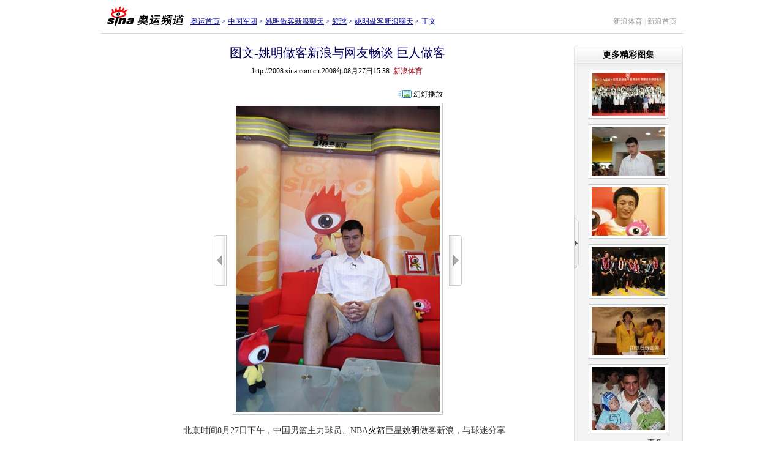

--- FILE ---
content_type: text/html
request_url: http://2008.sina.com.cn/cn/bk/p/2008-08-27/1538261260.shtml
body_size: 20134
content:
<!DOCTYPE html PUBLIC "-//W3C//DTD XHTML 1.0 Transitional//EN" "http://www.w3.org/TR/xhtml1/DTD/xhtml1-transitional.dtd">
<!--[461,5,261260] published at 2008-08-27 16:40:00 from #182 by 338-->
<html xmlns="http://www.w3.org/1999/xhtml">
<head>
<meta http-equiv="Content-Type" content="text/html; charset=gb2312" />
<title>图文-姚明做客新浪与网友畅谈 巨人做客_篮球_2008奥运站_新浪网</title>
<meta name=keywords content="图文-姚明做客新浪与网友畅谈 巨人做客,篮球,2008奥运站,新浪网">
<meta name=description content="图文-姚明做客新浪与网友畅谈 巨人做客,篮球,2008奥运站,新浪网">
<meta name="publishid" content="461,5,261260">
<meta name="stencil" content="PGLS000123">
<meta name="subjectid" content="461,44,190;461,44,104">

<script type="text/javascript" src="http://i3.sinaimg.cn/home/sinaflash.js"></script>
<!--<script type="text/javascript" src="http://i3.sinaimg.cn/home/sinaflash.js"></script>-->
<style type="text/css">
<!--
body,ul,ol,li,p,h1,h2,h3,h4,h5,h6,table,td,th,form,fieldset,img,dl,dt,dd{margin:0;padding:0;}
textarea,input,select,body,table{font-size:12px;}
select,input{vertical-align:middle;}
fieldset,img{border:0;}
ul,ol{list-style:none;}

a{color:#000;text-decoration:underline;}
a:visited{color:#800080;text-decoration:underline;}
a:hover{color:#f00;text-decoration:underline;}

.clearit{clear:both;font-size:0;line-height:0;height:0;}

body{background:#fff;text-align:center;}
body{font-family:"宋体","华文宋体";}
#wrap{width:950px;text-align:left;margin:0 auto;padding:5px 0;}

.Nav{height:44px;border-bottom:1px solid #ccd9ec;padding:5px 0 0;}
.Nav .logo{width:146px;float:left;text-align:center;}
.Nav .path{float:left;padding:16px 0 0;line-height:18px;color:#000099}
.Nav .path a:link,.Nav .path a:visited{color:#000099;}
.Nav .path a:hover{color:#f00;}
.Nav .link{float:right;padding:16px 10px 0 0;line-height:18px;color:#d1d1d1;}
.Nav .link a:link,.Nav .link a:visited{color:#989898; text-decoration:none;}
.Nav .link a:hover{color:#f00; text-decoration:underline;}

.Main{overflow:hidden;zoom:1;position:relative;}
.M_Cont{width:722px;margin:0 auto;}
.Main h1{line-height:40px;text-align:center;font-size:20px;color:#03005C;font-family:"黑体";font-weight:normal;padding:10px 0 0;}
.Main h1 #total{font-size:12px;font-weight:normal;font-family:"宋体";color:#666;}
.titleInfo{text-align:center;line-height:20px;padding:0 0 20px;}

.MainFrame{margin:0 auto;}
.MainFrame .rowLeft{padding:0 10px 0 0;}
.MainFrame .rowRight{padding:0 0 0 10px;}
.MainFrame .rowMiddle{text-align:center}

#picArrLeft{width:21px;height:83px;background:url(http://i0.sinaimg.cn/ty/olympic08/picnews/images/ayzw_mj_001.gif) no-repeat 0 -200px;display:block;}
#picArrLeft.on{background-position:-200px -200px;}
#picArrRight{width:21px;height:83px;background:url(http://i0.sinaimg.cn/ty/olympic08/picnews/images/ayzw_mj_001.gif) no-repeat -100px -200px;display:block;}
#picArrRight.on{background-position:-300px -200px;}

#BigPicBox{text-align:center;zoom:1;padding:0 0 6px;}
#BigPic{}
#BigPic img{border:1px solid #c7c7c7;padding:4px;}

.PicInfo{width:560px;margin:8px auto 0;}
.PicInfo .Memo{font-size:14px;color:#333;line-height:24px;}
.PicInfo .Memo p{margin-top:8px;}

#PicFunc{padding:15px 0 0;height:33px;color:#919192;}
#PicFunc .PF_Cont{float:right;padding:2px 0 0;}
#PicFunc .PF_Cont label{line-height:18px;background:url(http://i0.sinaimg.cn/ty/olympic08/picnews/images/ayzw_mj_001.gif) no-repeat 0 -350px;float:left;}
#PicFunc .PF_Cont label.ico01{padding-left:5px;}
#PicFunc .PF_Cont label.ico02{background-position:0 0;}
#PicFunc .PF_Cont label .txt2,#PicFunc .PF_Cont label .txt1{padding:0 10px 0 16px;display:block;}
#PicFunc .PF_Cont a:link,#PicFunc .PF_Cont a:visited{color:#919192; text-decoration:none;}
#PicFunc .PF_Cont a:hover{color:#f00; text-decoration:underline;}
#PicFunc .pollBox{float:right;height:19px;background:url(http://i0.sinaimg.cn/ty/olympic08/picnews/images/ayzw_mj_001.gif) no-repeat 100% 0;overflow:hidden;line-height:20px;color:#000;}

#brilliant{border-bottom:1px solid #e2e2e2;background:url(http://i2.sinaimg.cn/ty/olympic08/picnews/images/ayzw_mj_003.gif) repeat-y 0 0;position:absolute;right:0;top:20px;z-index:10;}
#brilliant #brilliantCont{width:10px;overflow:hidden;}
#brilliant h2{height:35px;background:url(http://i0.sinaimg.cn/ty/olympic08/picnews/images/ayzw_mj_001.gif) no-repeat -300px -100px;text-align:center;font-size:14px;line-height:30px;width:178px;}
#brilliant .b_cont{width:178px;padding:0 0 10px;}
#brilliant .pic{padding:4px 0 0;text-align:center;}
#brilliant .pic img{display:block;margin:0 auto;padding:4px;border:1px solid #ccc;background:#fff;}
#brilliant .pic a:hover img{border-color:#7dadde;}
#brilliant .pic p{line-height:20px;padding:5px 0 0;}
#brilliant .more{line-height:20px;text-align:right;padding-right:20px;}
#brilliant a:link,#brilliant a:visited{color:#000; text-decoration:none;}
#brilliant a:hover{color:#f00; text-decoration:underline;}
#brilliant #brilliantClose{width:8px;height:85px;cursor:pointer;overflow:hidden;position:absolute;top:280px;left:0;background:url(http://i0.sinaimg.cn/ty/olympic08/picnews/images/ayzw_mj_001.gif) no-repeat -400px -200px;}
#brilliant #brilliantClose.open{width:28px;height:83px;background-position:-400px -400px;left:-20px;}

#brilliantOff{width:28px;height:473px;background:url(http://i3.sinaimg.cn/ty/olympic08/picnews/images/ayhd_mj_005.gif) no-repeat 0 0;position:absolute;right:0;top:45px;cursor:pointer;}

a.Red01:link,a.Red01:visited{color:#c00; text-decoration:none;}
a.Red01:hover{color:#F00; text-decoration:underline;}

a.Red01:link,a.Red01:visited{color:#c00; text-decoration:none;}
a.Red01:hover{color:#F00; text-decoration:underline;}

.linkRed02 a:link,.linkRed02 a:visited{color:#c00; text-decoration:none;}
.linkRed02 a:hover{color:#F00; text-decoration:underline;}


.mood{zoom:1;overflow:hidden;padding:10px 0;background:url(http://i3.sinaimg.cn/ty/olympic08/picnews/images/ayzw_mj_004.gif) repeat-x 0 100%;}
.mood .count{width:180px;float:left;color:#919192;padding-top:23px;}
.mood .more{float:right;color:#919192;padding:23px 0 0;}
.mood a:link,.mood a:visited{color:#919192; text-decoration:none;}
.mood a:hover{color:#f00; text-decoration:underline;}
.mood .m_cont{float:left;width:478px;}
.mood .m_box{width:60px;margin:0 22px;float:left;display:block;text-align:center;}
.mood .m_box img{margin-bottom:3px;}
.mooderColumn{margin-bottom:-2px;}


/* .mood .mastBg{height:35px;width:15px;overflow:hidden;vertical-align:bottom;} */
.mood .mastBg{height:35px;width:15px;background:url(http://i0.sinaimg.cn/ty/olympic08/picnews/images/ayzw_mj_001.gif) repeat-x 0 100%;overflow:hidden;vertical-align:bottom;}
.mood .mast{border-top:1px solid #74ace4;width:15px;font-size:0;overflow:hidden;line-height:0;background:url(http://i0.sinaimg.cn/ty/olympic08/picnews/images/ayzw_mj_001.gif) repeat-x -50px 100%;}
.mood .mastMax{border-top:1px solid #e3a579;width:15px;font-size:0;overflow:hidden;line-height:0;background:url(http://i0.sinaimg.cn/ty/olympic08/picnews/images/ayzw_mj_001.gif) repeat-x -25px 100%;}

/* 小图列表 */
.PicListPart{height:84px;margin-top:10px;}
.PicListPart #PL_Left{float:left;width:80px;padding:11px 0 0;height:73px;position:relative;text-align:left;}
.PicListPart #PL_Right{float:right;width:80px;padding:11px 0 0;height:73px;position:relative;text-align:right;}
.PicListPart #PL_Right .coverPic{float:right;}

.coverPic{width:62px;height:62px;background:url(http://i0.sinaimg.cn/ty/olympic08/picnews/images/ayzw_mj_001.gif) no-repeat 0 -400px;padding:2px 0 0 2px;text-align:left;}

#previousPics{position:absolute;top:34px;left:6px;width:67px;height:24px;overflow:hidden;}
#previousPics .bg{border:1px solid #ccc;background:#fff;filter:Alpha(Opacity=70);opacity:0.7;height:22px;}
#previousPics a{display:block;height:24px;line-height:24px;text-align:center;text-decoration:none;color:#000;position:absolute;left:0;top:0;width:67px;}
#previousPics a:hover{color:#c00;}

#NextPics{position:absolute;top:34px;right:7px;width:67px;height:24px;overflow:hidden;}
#NextPics .bg{border:1px solid #ccc;background:#fff;filter:Alpha(Opacity=70);opacity:0.7;height:22px;}
#NextPics a{display:block;height:24px;line-height:24px;text-align:center;text-decoration:none;color:#000;position:absolute;left:0;top:0;width:67px;}
#NextPics a:hover{color:#c00;}

#leftArr{width:15px;height:44px;background:url(http://i0.sinaimg.cn/ty/olympic08/picnews/images/ayzw_mj_001.gif) no-repeat -100px -400px;cursor:pointer;overflow:hidden;float:left;margin-top:20px;}
#leftArr.on{background-position:-150px -400px;}

#rightArr{width:15px;height:44px;background:url(http://i0.sinaimg.cn/ty/olympic08/picnews/images/ayzw_mj_001.gif) no-repeat -200px -400px;cursor:pointer;overflow:hidden;float:left;margin-top:20px;}
#rightArr.on{background-position:-250px -400px;}


/*080717001 cl begin*/
#picList{float:left;width:516px;margin:0 7px 0 7px;overflow:hidden;}
#picList .PL_cont{width:32760px;}
#picList .pic{width:65px;float:left;padding:12px 0 0;text-align:center;}
#picList .pic table{width:58px;height:58px;vertical-align:middle;margin:0 auto;}
#picList .picOn table{width:55px;height:55px;vertical-align:middle;margin:0 auto;}
#picList .pic img{border:1px solid #e4e4e4;}
#picList .pic a:hover img{border:1px solid #7dadde;}
#picList .picOn{width:64px;float:left;padding:15px 0 0 1px;text-align:center;background:url(http://i3.sinaimg.cn/ty/olympic08/slides/images/ayhd_mj_002.gif) no-repeat -297px -395px;height:57px;}
#picList .picOn img{border:1px solid #7dadde;display:block; margin:0 auto;}
.hdBtn{text-align:right;padding: 0 50px 5px 0;}
.hdBtn a{background:url(http://i0.sinaimg.cn/ty/olympic08/picnews/images/op_cl_001.gif) no-repeat ;padding-left:30px;text-decoration:none; }
/*080717001 cl end*/

.commentList{margin:20px 0 0;}
.commentList h2{border-bottom:1px solid #e1e1e1;line-height:18px;color:#484848;zoom:1;overflow:hidden;}
.commentList h2 .title{float:left;padding-left:20px;background:url(http://i0.sinaimg.cn/ty/olympic08/picnews/images/ayzw_mj_001.gif) no-repeat 0 2px;font-size:14px;}
.commentList h2 .memo{float:right;font-size:12px;font-weight:normal;}
.commentList .box{zoom:1;overflow:hidden;padding:10px 0 10px 10px;line-height:23px;color:#494949;border-bottom:1px dashed #ccc;}
.commentList .box .time{color:#848484;}

.commentForm{margin-top:10px;}
.commentForm h2{font-size:14px;zoom:1;overflow:hidden;}
.commentForm h2 .title{float:left;line-height:26px;padding-left:20px;background:url(http://i0.sinaimg.cn/ty/olympic08/picnews/images/ayzw_mj_001.gif) no-repeat 0 -96px;}
.commentForm .c_cont{border:1px solid #e1e1e1;background:#f9f9f9;padding:10px 0 10px 20px;color:#494949;}
.commentForm .c_cont p{padding:4px 0;line-height:20px;}
.commentForm .c_cont textarea{border:1px solid #ccc;color:#666;}
.commentForm .c_cont textarea{vertical-align:top;width:640px;height:76px;}
.commentForm .button_01{width:64px;height:22px;border:none!important;color:#666;letter-spacing:8px;background:url(http://i0.sinaimg.cn/ty/olympic08/picnews/images/ayzw_mj_001.gif) no-repeat -200px -100px;}

.footer{color:#666;text-align:center;line-height:20px;margin-top:10px;text-align:center;}
.footer a:link,.footer a:visited{color:#666;}
.footer a:hover{color:#f00;}

.medialogo{float:left;padding:0 50px 0 0;height:21px;line-height:18px;}


-->
</style>
<style type="text/css" media="print">
<!--
#wrap{width:750px!important;}
#picArrLeft,#picArrRight,.mood,.PicListPart,.commentForm,.commentList,#brilliant,#PicFunc,.footer{display:none!important;}
.Main{padding-left:0px!important;}

-->
</style>

						<!--080717001 cl begin-->
							<script language="javascript">
							//<![CDATA[
							//图片比例
							function DrawImage(ImgD){
								var image=new Image();
								var iwidth = 48;
								var iheight = 48; //定义允许高度，当宽度大于这个值时等比例缩小
								image.src=ImgD.src;
								if(image.width>0 && image.height>0){
									flag=true;
									if(image.width/image.height>= iwidth/iheight){
										if(image.width>iwidth){ 
											ImgD.width=iwidth;
											ImgD.height=(image.height*iwidth)/image.width;
										}else{
											ImgD.width=image.width; 
											ImgD.height=image.height;
										}
									}else{
										if(image.height>iheight){ 
											ImgD.height=iheight;
											ImgD.width=(image.width*iheight)/image.height; 
										}else{
											ImgD.width=image.width; 
											ImgD.height=image.height;
										}
									}
								}
							} 
											//]]>
							</script>
					<!--080717001 cl end-->

<script type="text/javascript">
<!--
var flag=false;

//-->
</script>


<script language="javascript" type="text/javascript">
<!--//--><![CDATA[//><!--
//预先设置Main
var readCookie = function(l){var i="",I=l+"=";if(document.cookie.length>0){var offset=document.cookie.indexOf(I);if(offset!=-1){offset+=I.length;var end=document.cookie.indexOf(";",offset);if(end==-1)end=document.cookie.length;i=unescape(document.cookie.substring(offset,end))}};return i}
document.write('<style type="text/css">#Main{padding-right:' + (readCookie("cBl") == "0"?10:178) + 'px}</style>');
//--><!]]>
</script>


</head>
<body><!-- body code begin -->

<!-- SUDA_CODE_START --> 
<script type="text/javascript"> 
//<!--
(function(){var an="V=2.1.16";var ah=window,F=document,s=navigator,W=s.userAgent,ao=ah.screen,j=ah.location.href;var aD="https:"==ah.location.protocol?"https://s":"http://",ay="beacon.sina.com.cn";var N=aD+ay+"/a.gif?",z=aD+ay+"/g.gif?",R=aD+ay+"/f.gif?",ag=aD+ay+"/e.gif?",aB=aD+"beacon.sinauda.com/i.gif?";var aA=F.referrer.toLowerCase();var aa="SINAGLOBAL",Y="FSINAGLOBAL",H="Apache",P="ULV",l="SUP",aE="UOR",E="_s_acc",X="_s_tentry",n=false,az=false,B=(document.domain=="sina.com.cn")?true:false;var o=0;var aG=false,A=false;var al="";var m=16777215,Z=0,C,K=0;var r="",b="",a="";var M=[],S=[],I=[];var u=0;var v=0;var p="";var am=false;var w=false;function O(){var e=document.createElement("iframe");e.src=aD+ay+"/data.html?"+new Date().getTime();e.id="sudaDataFrame";e.style.height="0px";e.style.width="1px";e.style.overflow="hidden";e.frameborder="0";e.scrolling="no";document.getElementsByTagName("head")[0].appendChild(e)}function k(){var e=document.createElement("iframe");e.src=aD+ay+"/ckctl.html";e.id="ckctlFrame";e.style.height="0px";e.style.width="1px";e.style.overflow="hidden";e.frameborder="0";e.scrolling="no";document.getElementsByTagName("head")[0].appendChild(e)}function q(){var e=document.createElement("script");e.src=aD+ay+"/h.js";document.getElementsByTagName("head")[0].appendChild(e)}function h(aH,i){var D=F.getElementsByName(aH);var e=(i>0)?i:0;return(D.length>e)?D[e].content:""}function aF(){var aJ=F.getElementsByName("sudameta");var aR=[];for(var aO=0;aO<aJ.length;aO++){var aK=aJ[aO].content;if(aK){if(aK.indexOf(";")!=-1){var D=aK.split(";");for(var aH=0;aH<D.length;aH++){var aP=aw(D[aH]);if(!aP){continue}aR.push(aP)}}else{aR.push(aK)}}}var aM=F.getElementsByTagName("meta");for(var aO=0,aI=aM.length;aO<aI;aO++){var aN=aM[aO];if(aN.name=="tags"){aR.push("content_tags:"+encodeURI(aN.content))}}var aL=t("vjuids");aR.push("vjuids:"+aL);var e="";var aQ=j.indexOf("#");if(aQ!=-1){e=escape(j.substr(aQ+1));aR.push("hashtag:"+e)}return aR}function V(aK,D,aI,aH){if(aK==""){return""}aH=(aH=="")?"=":aH;D+=aH;var aJ=aK.indexOf(D);if(aJ<0){return""}aJ+=D.length;var i=aK.indexOf(aI,aJ);if(i<aJ){i=aK.length}return aK.substring(aJ,i)}function t(e){if(undefined==e||""==e){return""}return V(F.cookie,e,";","")}function at(aI,e,i,aH){if(e!=null){if((undefined==aH)||(null==aH)){aH="sina.com.cn"}if((undefined==i)||(null==i)||(""==i)){F.cookie=aI+"="+e+";domain="+aH+";path=/"}else{var D=new Date();var aJ=D.getTime();aJ=aJ+86400000*i;D.setTime(aJ);aJ=D.getTime();F.cookie=aI+"="+e+";domain="+aH+";expires="+D.toUTCString()+";path=/"}}}function f(D){try{var i=document.getElementById("sudaDataFrame").contentWindow.storage;return i.get(D)}catch(aH){return false}}function ar(D,aH){try{var i=document.getElementById("sudaDataFrame").contentWindow.storage;i.set(D,aH);return true}catch(aI){return false}}function L(){var aJ=15;var D=window.SUDA.etag;if(!B){return"-"}if(u==0){O();q()}if(D&&D!=undefined){w=true}ls_gid=f(aa);if(ls_gid===false||w==false){return false}else{am=true}if(ls_gid&&ls_gid.length>aJ){at(aa,ls_gid,3650);n=true;return ls_gid}else{if(D&&D.length>aJ){at(aa,D,3650);az=true}var i=0,aI=500;var aH=setInterval((function(){var e=t(aa);if(w){e=D}i+=1;if(i>3){clearInterval(aH)}if(e.length>aJ){clearInterval(aH);ar(aa,e)}}),aI);return w?D:t(aa)}}function U(e,aH,D){var i=e;if(i==null){return false}aH=aH||"click";if((typeof D).toLowerCase()!="function"){return}if(i.attachEvent){i.attachEvent("on"+aH,D)}else{if(i.addEventListener){i.addEventListener(aH,D,false)}else{i["on"+aH]=D}}return true}function af(){if(window.event!=null){return window.event}else{if(window.event){return window.event}var D=arguments.callee.caller;var i;var aH=0;while(D!=null&&aH<40){i=D.arguments[0];if(i&&(i.constructor==Event||i.constructor==MouseEvent||i.constructor==KeyboardEvent)){return i}aH++;D=D.caller}return i}}function g(i){i=i||af();if(!i.target){i.target=i.srcElement;i.pageX=i.x;i.pageY=i.y}if(typeof i.layerX=="undefined"){i.layerX=i.offsetX}if(typeof i.layerY=="undefined"){i.layerY=i.offsetY}return i}function aw(aH){if(typeof aH!=="string"){throw"trim need a string as parameter"}var e=aH.length;var D=0;var i=/(\u3000|\s|\t|\u00A0)/;while(D<e){if(!i.test(aH.charAt(D))){break}D+=1}while(e>D){if(!i.test(aH.charAt(e-1))){break}e-=1}return aH.slice(D,e)}function c(e){return Object.prototype.toString.call(e)==="[object Array]"}function J(aH,aL){var aN=aw(aH).split("&");var aM={};var D=function(i){if(aL){try{return decodeURIComponent(i)}catch(aP){return i}}else{return i}};for(var aJ=0,aK=aN.length;aJ<aK;aJ++){if(aN[aJ]){var aI=aN[aJ].split("=");var e=aI[0];var aO=aI[1];if(aI.length<2){aO=e;e="$nullName"}if(!aM[e]){aM[e]=D(aO)}else{if(c(aM[e])!=true){aM[e]=[aM[e]]}aM[e].push(D(aO))}}}return aM}function ac(D,aI){for(var aH=0,e=D.length;aH<e;aH++){aI(D[aH],aH)}}function ak(i){var e=new RegExp("^http(?:s)?://([^/]+)","im");if(i.match(e)){return i.match(e)[1].toString()}else{return""}}function aj(aO){try{var aL="ABCDEFGHIJKLMNOPQRSTUVWXYZabcdefghijklmnopqrstuvwxyz0123456789+/=";var D="ABCDEFGHIJKLMNOPQRSTUVWXYZabcdefghijklmnopqrstuvwxyz0123456789-_=";var aQ=function(e){var aR="",aS=0;for(;aS<e.length;aS++){aR+="%"+aH(e[aS])}return decodeURIComponent(aR)};var aH=function(e){var i="0"+e.toString(16);return i.length<=2?i:i.substr(1)};var aP=function(aY,aV,aR){if(typeof(aY)=="string"){aY=aY.split("")}var aX=function(a7,a9){for(var a8=0;a8<a7.length;a8++){if(a7[a8]==a9){return a8}}return -1};var aS=[];var a6,a4,a1="";var a5,a3,a0,aZ="";if(aY.length%4!=0){}var e=/[^A-Za-z0-9\+\/\=]/g;var a2=aL.split("");if(aV=="urlsafe"){e=/[^A-Za-z0-9\-_\=]/g;a2=D.split("")}var aU=0;if(aV=="binnary"){a2=[];for(aU=0;aU<=64;aU++){a2[aU]=aU+128}}if(aV!="binnary"&&e.exec(aY.join(""))){return aR=="array"?[]:""}aU=0;do{a5=aX(a2,aY[aU++]);a3=aX(a2,aY[aU++]);a0=aX(a2,aY[aU++]);aZ=aX(a2,aY[aU++]);a6=(a5<<2)|(a3>>4);a4=((a3&15)<<4)|(a0>>2);a1=((a0&3)<<6)|aZ;aS.push(a6);if(a0!=64&&a0!=-1){aS.push(a4)}if(aZ!=64&&aZ!=-1){aS.push(a1)}a6=a4=a1="";a5=a3=a0=aZ=""}while(aU<aY.length);if(aR=="array"){return aS}var aW="",aT=0;for(;aT<aS.lenth;aT++){aW+=String.fromCharCode(aS[aT])}return aW};var aI=[];var aN=aO.substr(0,3);var aK=aO.substr(3);switch(aN){case"v01":for(var aJ=0;aJ<aK.length;aJ+=2){aI.push(parseInt(aK.substr(aJ,2),16))}return decodeURIComponent(aQ(aP(aI,"binnary","array")));break;case"v02":aI=aP(aK,"urlsafe","array");return aQ(aP(aI,"binnary","array"));break;default:return decodeURIComponent(aO)}}catch(aM){return""}}var ap={screenSize:function(){return(m&8388608==8388608)?ao.width+"x"+ao.height:""},colorDepth:function(){return(m&4194304==4194304)?ao.colorDepth:""},appCode:function(){return(m&2097152==2097152)?s.appCodeName:""},appName:function(){return(m&1048576==1048576)?((s.appName.indexOf("Microsoft Internet Explorer")>-1)?"MSIE":s.appName):""},cpu:function(){return(m&524288==524288)?(s.cpuClass||s.oscpu):""},platform:function(){return(m&262144==262144)?(s.platform):""},jsVer:function(){if(m&131072!=131072){return""}var aI,e,aK,D=1,aH=0,i=(s.appName.indexOf("Microsoft Internet Explorer")>-1)?"MSIE":s.appName,aJ=s.appVersion;if("MSIE"==i){e="MSIE";aI=aJ.indexOf(e);if(aI>=0){aK=window.parseInt(aJ.substring(aI+5));if(3<=aK){D=1.1;if(4<=aK){D=1.3}}}}else{if(("Netscape"==i)||("Opera"==i)||("Mozilla"==i)){D=1.3;e="Netscape6";aI=aJ.indexOf(e);if(aI>=0){D=1.5}}}return D},network:function(){if(m&65536!=65536){return""}var i="";i=(s.connection&&s.connection.type)?s.connection.type:i;try{F.body.addBehavior("#default#clientCaps");i=F.body.connectionType}catch(D){i="unkown"}return i},language:function(){return(m&32768==32768)?(s.systemLanguage||s.language):""},timezone:function(){return(m&16384==16384)?(new Date().getTimezoneOffset()/60):""},flashVer:function(){if(m&8192!=8192){return""}var aK=s.plugins,aH,aL,aN;if(aK&&aK.length){for(var aJ in aK){aL=aK[aJ];if(aL.description==null){continue}if(aH!=null){break}aN=aL.description.toLowerCase();if(aN.indexOf("flash")!=-1){aH=aL.version?parseInt(aL.version):aN.match(/\d+/);continue}}}else{if(window.ActiveXObject){for(var aI=10;aI>=2;aI--){try{var D=new ActiveXObject("ShockwaveFlash.ShockwaveFlash."+aI);if(D){aH=aI;break}}catch(aM){}}}else{if(W.indexOf("webtv/2.5")!=-1){aH=3}else{if(W.indexOf("webtv")!=-1){aH=2}}}}return aH},javaEnabled:function(){if(m&4096!=4096){return""}var D=s.plugins,i=s.javaEnabled(),aH,aI;if(i==true){return 1}if(D&&D.length){for(var e in D){aH=D[e];if(aH.description==null){continue}if(i!=null){break}aI=aH.description.toLowerCase();if(aI.indexOf("java plug-in")!=-1){i=parseInt(aH.version);continue}}}else{if(window.ActiveXObject){i=(new ActiveXObject("JavaWebStart.IsInstalled")!=null)}}return i?1:0}};var ad={pageId:function(i){var D=i||r,aK="-9999-0-0-1";if((undefined==D)||(""==D)){try{var aH=h("publishid");if(""!=aH){var aJ=aH.split(",");if(aJ.length>0){if(aJ.length>=3){aK="-9999-0-"+aJ[1]+"-"+aJ[2]}D=aJ[0]}}else{D="0"}}catch(aI){D="0"}D=D+aK}return D},sessionCount:function(){var e=t("_s_upa");if(e==""){e=0}return e},excuteCount:function(){return SUDA.sudaCount},referrer:function(){if(m&2048!=2048){return""}var e=/^[^\?&#]*.swf([\?#])?/;if((aA=="")||(aA.match(e))){var i=V(j,"ref","&","");if(i!=""){return escape(i)}}return escape(aA)},isHomepage:function(){if(m&1024!=1024){return""}var D="";try{F.body.addBehavior("#default#homePage");D=F.body.isHomePage(j)?"Y":"N"}catch(i){D="unkown"}return D},PGLS:function(){return(m&512==512)?h("stencil"):""},ZT:function(){if(m&256!=256){return""}var e=h("subjectid");e.replace(",",".");e.replace(";",",");return escape(e)},mediaType:function(){return(m&128==128)?h("mediaid"):""},domCount:function(){return(m&64==64)?F.getElementsByTagName("*").length:""},iframeCount:function(){return(m&32==32)?F.getElementsByTagName("iframe").length:""}};var av={visitorId:function(){var i=15;var e=t(aa);if(e.length>i&&u==0){return e}else{return}},fvisitorId:function(e){if(!e){var e=t(Y);return e}else{at(Y,e,3650)}},sessionId:function(){var e=t(H);if(""==e){var i=new Date();e=Math.random()*10000000000000+"."+i.getTime()}return e},flashCookie:function(e){if(e){}else{return p}},lastVisit:function(){var D=t(H);var aI=t(P);var aH=aI.split(":");var aJ="",i;if(aH.length>=6){if(D!=aH[4]){i=new Date();var e=new Date(window.parseInt(aH[0]));aH[1]=window.parseInt(aH[1])+1;if(i.getMonth()!=e.getMonth()){aH[2]=1}else{aH[2]=window.parseInt(aH[2])+1}if(((i.getTime()-e.getTime())/86400000)>=7){aH[3]=1}else{if(i.getDay()<e.getDay()){aH[3]=1}else{aH[3]=window.parseInt(aH[3])+1}}aJ=aH[0]+":"+aH[1]+":"+aH[2]+":"+aH[3];aH[5]=aH[0];aH[0]=i.getTime();at(P,aH[0]+":"+aH[1]+":"+aH[2]+":"+aH[3]+":"+D+":"+aH[5],360)}else{aJ=aH[5]+":"+aH[1]+":"+aH[2]+":"+aH[3]}}else{i=new Date();aJ=":1:1:1";at(P,i.getTime()+aJ+":"+D+":",360)}return aJ},userNick:function(){if(al!=""){return al}var D=unescape(t(l));if(D!=""){var i=V(D,"ag","&","");var e=V(D,"user","&","");var aH=V(D,"uid","&","");var aJ=V(D,"sex","&","");var aI=V(D,"dob","&","");al=i+":"+e+":"+aH+":"+aJ+":"+aI;return al}else{return""}},userOrigin:function(){if(m&4!=4){return""}var e=t(aE);var i=e.split(":");if(i.length>=2){return i[0]}else{return""}},advCount:function(){return(m&2==2)?t(E):""},setUOR:function(){var aL=t(aE),aP="",i="",aO="",aI="",aM=j.toLowerCase(),D=F.referrer.toLowerCase();var aQ=/[&|?]c=spr(_[A-Za-z0-9]{1,}){3,}/;var aK=new Date();if(aM.match(aQ)){aO=aM.match(aQ)[0]}else{if(D.match(aQ)){aO=D.match(aQ)[0]}}if(aO!=""){aO=aO.substr(3)+":"+aK.getTime()}if(aL==""){if(t(P)==""){aP=ak(D);i=ak(aM)}at(aE,aP+","+i+","+aO,365)}else{var aJ=0,aN=aL.split(",");if(aN.length>=1){aP=aN[0]}if(aN.length>=2){i=aN[1]}if(aN.length>=3){aI=aN[2]}if(aO!=""){aJ=1}else{var aH=aI.split(":");if(aH.length>=2){var e=new Date(window.parseInt(aH[1]));if(e.getTime()<(aK.getTime()-86400000*30)){aJ=1}}}if(aJ){at(aE,aP+","+i+","+aO,365)}}},setAEC:function(e){if(""==e){return}var i=t(E);if(i.indexOf(e+",")<0){i=i+e+","}at(E,i,7)},ssoInfo:function(){var D=unescape(aj(t("sso_info")));if(D!=""){if(D.indexOf("uid=")!=-1){var i=V(D,"uid","&","");return escape("uid:"+i)}else{var e=V(D,"u","&","");return escape("u:"+unescape(e))}}else{return""}},subp:function(){return t("SUBP")}};var ai={CI:function(){var e=["sz:"+ap.screenSize(),"dp:"+ap.colorDepth(),"ac:"+ap.appCode(),"an:"+ap.appName(),"cpu:"+ap.cpu(),"pf:"+ap.platform(),"jv:"+ap.jsVer(),"ct:"+ap.network(),"lg:"+ap.language(),"tz:"+ap.timezone(),"fv:"+ap.flashVer(),"ja:"+ap.javaEnabled()];return"CI="+e.join("|")},PI:function(e){var i=["pid:"+ad.pageId(e),"st:"+ad.sessionCount(),"et:"+ad.excuteCount(),"ref:"+ad.referrer(),"hp:"+ad.isHomepage(),"PGLS:"+ad.PGLS(),"ZT:"+ad.ZT(),"MT:"+ad.mediaType(),"keys:","dom:"+ad.domCount(),"ifr:"+ad.iframeCount()];return"PI="+i.join("|")},UI:function(){var e=["vid:"+av.visitorId(),"sid:"+av.sessionId(),"lv:"+av.lastVisit(),"un:"+av.userNick(),"uo:"+av.userOrigin(),"ae:"+av.advCount(),"lu:"+av.fvisitorId(),"si:"+av.ssoInfo(),"rs:"+(n?1:0),"dm:"+(B?1:0),"su:"+av.subp()];return"UI="+e.join("|")},EX:function(i,e){if(m&1!=1){return""}i=(null!=i)?i||"":b;e=(null!=e)?e||"":a;return"EX=ex1:"+i+"|ex2:"+e},MT:function(){return"MT="+aF().join("|")},V:function(){return an},R:function(){return"gUid_"+new Date().getTime()}};function ax(){var aK="-",aH=F.referrer.toLowerCase(),D=j.toLowerCase();if(""==t(X)){if(""!=aH){aK=ak(aH)}at(X,aK,"","weibo.com")}var aI=/weibo.com\/reg.php/;if(D.match(aI)){var aJ=V(unescape(D),"sharehost","&","");var i=V(unescape(D),"appkey","&","");if(""!=aJ){at(X,aJ,"","weibo.com")}at("appkey",i,"","weibo.com")}}function d(e,i){G(e,i)}function G(i,D){D=D||{};var e=new Image(),aH;if(D&&D.callback&&typeof D.callback=="function"){e.onload=function(){clearTimeout(aH);aH=null;D.callback(true)}}SUDA.img=e;e.src=i;aH=setTimeout(function(){if(D&&D.callback&&typeof D.callback=="function"){D.callback(false);e.onload=null}},D.timeout||2000)}function x(e,aH,D,aI){SUDA.sudaCount++;if(!av.visitorId()&&!L()){if(u<3){u++;setTimeout(x,500);return}}var i=N+[ai.V(),ai.CI(),ai.PI(e),ai.UI(),ai.MT(),ai.EX(aH,D),ai.R()].join("&");G(i,aI)}function y(e,D,i){if(aG||A){return}if(SUDA.sudaCount!=0){return}x(e,D,i)}function ab(e,aH){if((""==e)||(undefined==e)){return}av.setAEC(e);if(0==aH){return}var D="AcTrack||"+t(aa)+"||"+t(H)+"||"+av.userNick()+"||"+e+"||";var i=ag+D+"&gUid_"+new Date().getTime();d(i)}function aq(aI,e,i,aJ){aJ=aJ||{};if(!i){i=""}else{i=escape(i)}var aH="UATrack||"+t(aa)+"||"+t(H)+"||"+av.userNick()+"||"+aI+"||"+e+"||"+ad.referrer()+"||"+i+"||"+(aJ.realUrl||"")+"||"+(aJ.ext||"");var D=ag+aH+"&gUid_"+new Date().getTime();d(D,aJ)}function aC(aK){var i=g(aK);var aI=i.target;var aH="",aL="",D="";var aJ;if(aI!=null&&aI.getAttribute&&(!aI.getAttribute("suda-uatrack")&&!aI.getAttribute("suda-actrack")&&!aI.getAttribute("suda-data"))){while(aI!=null&&aI.getAttribute&&(!!aI.getAttribute("suda-uatrack")||!!aI.getAttribute("suda-actrack")||!!aI.getAttribute("suda-data"))==false){if(aI==F.body){return}aI=aI.parentNode}}if(aI==null||aI.getAttribute==null){return}aH=aI.getAttribute("suda-actrack")||"";aL=aI.getAttribute("suda-uatrack")||aI.getAttribute("suda-data")||"";sudaUrls=aI.getAttribute("suda-urls")||"";if(aL){aJ=J(aL);if(aI.tagName.toLowerCase()=="a"){D=aI.href}opts={};opts.ext=(aJ.ext||"");aJ.key&&SUDA.uaTrack&&SUDA.uaTrack(aJ.key,aJ.value||aJ.key,D,opts)}if(aH){aJ=J(aH);aJ.key&&SUDA.acTrack&&SUDA.acTrack(aJ.key,aJ.value||aJ.key)}}if(window.SUDA&&Object.prototype.toString.call(window.SUDA)==="[object Array]"){for(var Q=0,ae=SUDA.length;Q<ae;Q++){switch(SUDA[Q][0]){case"setGatherType":m=SUDA[Q][1];break;case"setGatherInfo":r=SUDA[Q][1]||r;b=SUDA[Q][2]||b;a=SUDA[Q][3]||a;break;case"setPerformance":Z=SUDA[Q][1];break;case"setPerformanceFilter":C=SUDA[Q][1];break;case"setPerformanceInterval":K=SUDA[Q][1]*1||0;K=isNaN(K)?0:K;break;case"setGatherMore":M.push(SUDA[Q].slice(1));break;case"acTrack":S.push(SUDA[Q].slice(1));break;case"uaTrack":I.push(SUDA[Q].slice(1));break}}}aG=(function(D,i){if(ah.top==ah){return false}else{try{if(F.body.clientHeight==0){return false}return((F.body.clientHeight>=D)&&(F.body.clientWidth>=i))?false:true}catch(aH){return true}}})(320,240);A=(function(){return false})();av.setUOR();var au=av.sessionId();window.SUDA=window.SUDA||[];SUDA.sudaCount=SUDA.sudaCount||0;SUDA.log=function(){x.apply(null,arguments)};SUDA.acTrack=function(){ab.apply(null,arguments)};SUDA.uaTrack=function(){aq.apply(null,arguments)};U(F.body,"click",aC);window.GB_SUDA=SUDA;GB_SUDA._S_pSt=function(){};GB_SUDA._S_acTrack=function(){ab.apply(null,arguments)};GB_SUDA._S_uaTrack=function(){aq.apply(null,arguments)};window._S_pSt=function(){};window._S_acTrack=function(){ab.apply(null,arguments)};window._S_uaTrack=function(){aq.apply(null,arguments)};window._S_PID_="";if(!window.SUDA.disableClickstream){y()}try{k()}catch(T){}})();
//-->
</script> 
<noScript> 
<div style='position:absolute;top:0;left:0;width:0;height:0;visibility:hidden'><img width=0 height=0 src='//beacon.sina.com.cn/a.gif?noScript' border='0' alt='' /></div> 
</noScript> 
<!-- SUDA_CODE_END -->

<!-- SSO_GETCOOKIE_START -->
<script type="text/javascript">var sinaSSOManager=sinaSSOManager||{};sinaSSOManager.getSinaCookie=function(){function dc(u){if(u==undefined){return""}var decoded=decodeURIComponent(u);return decoded=="null"?"":decoded}function ps(str){var arr=str.split("&");var arrtmp;var arrResult={};for(var i=0;i<arr.length;i++){arrtmp=arr[i].split("=");arrResult[arrtmp[0]]=dc(arrtmp[1])}return arrResult}function gC(name){var Res=eval("/"+name+"=([^;]+)/").exec(document.cookie);return Res==null?null:Res[1]}var sup=dc(gC("SUP"));if(!sup){sup=dc(gC("SUR"))}if(!sup){return null}return ps(sup)};</script>
<!-- SSO_GETCOOKIE_END -->

<script type="text/javascript">new function(r,s,t){this.a=function(n,t,e){if(window.addEventListener){n.addEventListener(t,e,false);}else if(window.attachEvent){n.attachEvent("on"+t,e);}};this.b=function(f){var t=this;return function(){return f.apply(t,arguments);};};this.c=function(){var f=document.getElementsByTagName("form");for(var i=0;i<f.length;i++){var o=f[i].action;if(this.r.test(o)){f[i].action=o.replace(this.r,this.s);}}};this.r=r;this.s=s;this.d=setInterval(this.b(this.c),t);this.a(window,"load",this.b(function(){this.c();clearInterval(this.d);}));}(/http:\/\/www\.google\.c(om|n)\/search/, "http://keyword.sina.com.cn/searchword.php", 250);</script>
<!-- body code end -->
<div id="wrap">

<!-- Nav begin -->
<div class="Nav">
	<div class="logo"><a href="http://www.sina.com.cn"><img src="http://i0.sinaimg.cn/ty/olympic08/picnews/images/sinalogo.gif" width="44" height="34" alt="新浪" /></a><a href="http://2008.sina.com.cn/"><img src="http://i0.sinaimg.cn/ty/olympic08/picnews/images/ollogo.gif" width="82" height="34" alt="奥运频道" /></a></div>
	<div class="path"><a href="http://2008.sina.com.cn/">奥运首页</a> &gt; <a href="http://2008.sina.com.cn/cn/" class="a02">中国军团</a> 
&gt; <span class="linkRed01"><a href="http://2008.sina.com.cn/z/yaoming/index.shtml" class=a02>姚明做客新浪聊天</a></span> 
&gt; <a href="http://2008.sina.com.cn/sports/bk/index1.shtml" class=a02>篮球</a> 
&gt; <a href="http://roll.2008.sina.com.cn/photo_zt/7289/index.shtml" class=a02>姚明做客新浪聊天</a> 
 &gt; 正文</div>	
	<div class="link"><div class="medialogo"></div><a href="http://sports.sina.com.cn">新浪体育</a> | <a href="http://www.sina.com.cn">新浪首页</a></div>
</div>
<!-- Nav end -->



<!-- Main begin -->
<div class="Main" id="Main">
	<!-- Left begin -->


<!--联想渐变水印背景 begin-->
<style type="text/css">
<!--
.lenovo11Swf1{width:722px;height:550px;position:absolute;z-index:-1;left:25px;top:0;}
.lenovo11Swf2{width:722px;height:550px;position:absolute;z-index:-1;left:109px;top:0;}
-->
</style>
<div id="lenovo11Swf" class="lenovo11Swf1"></div>
<script language="javascript" type="text/javascript">
//<![CDATA[
var ads = new sinaFlash("http://i1.sinaimg.cn/ty/olympic08/picture/images/lenovo_11_722x550_080809.swf", "ads_swf_obj11", "722", "550", "7", "", false,"high");
	ads.addParam("wmode", "transparent");
 	ads.addParam("allowscriptaccess", "always");
	ads.write("lenovo11Swf");
function ads_swf_obj11_DoFSCommand(command, args){
	var objImg = new Image();
	objImg.src = "http://sina.allyes.com/main/adfclick?db=sina&bid=131823,167848,172800&cid=0,0,0&sid=160149&advid=358&camid=22188&show=ignore&url=&"+Math.random();
  }
document.write('\
<script language="VBScript"\>\n\
On Error Resume Next\n\
Sub ads_swf_obj11_FSCommand(ByVal command, ByVal args)\n\
Call ads_swf_obj11_DoFSCommand(command, args)\n\
End Sub\n\
</script\>\n\
');
//]]>
</script>

<!--Adforward Begin:-->
<IFRAME MARGINHEIGHT=0 MARGINWIDTH=0 FRAMEBORDER=0 WIDTH=1 HEIGHT=1 SCROLLING=NO SRC="http://635.adsina.allyes.com/main/adfshow?user=AFP6_for_SINA|CPMAD|08aoyun_photo_zhengwenye_lenovo&db=sina&border=0&local=yes">
<SCRIPT LANGUAGE="JavaScript1.1" SRC="http://635.adsina.allyes.com/main/adfshow?user=AFP6_for_SINA|CPMAD|08aoyun_photo_zhengwenye_lenovo&db=sina&local=yes&js=on"></SCRIPT>
<NOSCRIPT><A HREF="http://635.adsina.allyes.com/main/adfclick?user=AFP6_for_SINA|CPMAD|08aoyun_photo_zhengwenye_lenovo&db=sina"><IMG SRC="http://635.adsina.allyes.com/main/adfshow?user=AFP6_for_SINA|CPMAD|08aoyun_photo_zhengwenye_lenovo&db=sina" WIDTH=1 HEIGHT=1 BORDER=0></a></NOSCRIPT></IFRAME>
<!--Adforward End-->
<!--联想渐变水印背景 end-->


	<div class="M_Cont">
	
		<h1 style="color:#03005c">图文-姚明做客新浪与网友畅谈 巨人做客</h1>
		<div class="titleInfo">http://2008.sina.com.cn 2008年08月27日15:38&nbsp; <font color=#A20010>新浪体育</font></div>


			<!--IMG BEGIN-->


									<!-- sina photos guide script begin -->
					<script type="text/javascript" src="http://2008.sina.com.cn/js/183/6502/7289.js"></script>
					<script type="text/javascript" src="http://i3.sinaimg.cn/ty/olympic08/js/linkControl_080803.js"></script>
					<!-- sina photos guide script end -->



		<table cellspacing="0" class="MainFrame">
			<tr>
				<td colspan="3"><!-- 幻灯播放按钮 begin --><div class="hdBtn" style="padding-right:31px;"><a href="http://2008.sina.com.cn/slides/7289/index.shtml" target="_blank">幻灯播放</a></div><!-- 幻灯播放按钮 end --></td>
			</tr>

			<tr>
				<td class="rowLeft">
					<script>SinaPhotosGuide.drawPreBtn();</script>
				</td>
				<td class="rowMiddle">
					<div id="BigPicBox">
						<div id="BigPic"><img src="http://i2.sinaimg.cn/2008/cn/bk/p/2008-08-27/U338P461T5D261260F154DT20080827153808.jpg" galleryimg="no" alt="图文-姚明做客新浪与网友畅谈 巨人做客" /></div>
					</div>
					
				</td>
				<td class="rowRight">
					<script>SinaPhotosGuide.drawNextBtn();</script>
				</td>
			</tr>
		</table>
	<!--IMG END-->

<!-- 080811001 ws begin -->
<script type="text/javascript">
if(document.getElementById("picArrRight")){
	var BigPicInnerHTML = document.getElementById("BigPic").innerHTML;
	var imgLinkHref = document.getElementById("picArrRight").href;
	document.getElementById("BigPic").innerHTML = '<a href="' + imgLinkHref + '">' + BigPicInnerHTML + '</a>';
	//document.getElementById("BigPic").title = "点击大图进入下一页";
}
</script>
<!-- 080811001 ws end -->


		
		<div class="PicInfo">
			<!-- 正文内容 begin -->
			<div class="Memo">
			
				<p>　　北京时间8月27日下午，中国男篮主力球员、NBA<a href="http://nba.sports.sina.com.cn/team/Rockets.shtml" target="_blank" class="akey">火箭</a>巨星<a href="http://nba.sports.sina.com.cn/star/Yao-Ming.shtml" target="_blank" class="akey">姚明</a>做客新浪，与球迷分享<a href="http://2008.sina.com.cn" target="_blank" class="akey">奥运</a>经历，同时回答新浪网友提出的问题。(陶震宇摄)
</p>


			</div>
			<!-- 正文内容 end -->

			<div id="PicFunc">
				<div class="PF_Cont">
					<label class="ico01"><span class="txt1"><a href="javascript:window.print()">打印图片</a></span></label>
					<!-- 发表评论 begin -->
					<label class="ico02"><span class="txt1">【<a href=http://comment.2008.sina.com.cn/comment/comment4.html?channel=ty&newsid=461-5-261260>发表评论</a><span name="cmnt_count" cmnt_id="ty:461-5-261260:0" p_id="1006" p_key="6-12-261260" p_url="http://sports.sina.com.cn/cn/bk/p/2008-08-27/1538261260.shtml" p_expara="" show_limit="20,0" style="display:none">&nbsp;_COUNT_条&nbsp;</span>】</span></label>
					<!-- 发表评论 end -->
				</div>
			</div>
		</div>

		<!-- 心情显示 begin -->
		<!-- { 图片心情投票 } -->
		<!-- 心情显示 end -->


		<!-- 滚动图片列表 begin -->
		<div class="PicListPart">
			<div id="PL_Left">
				<div class="coverPic"><table cellspacing="0" width="58" height="58"><tr><td align="center" valign="middle"><a href="http://2008.sina.com.cn/cn/bk/p/2008-08-27/1537261259.shtml" target="_blank"><img src="http://i2.sinaimg.cn/2008/cn/bk/p/2008-08-27/U338P461T5D261259F154DT20080827153758_small_w_120.jpg" alt="图文-姚明做客新浪与网友畅谈 走进演播室" onload="DrawImage(this)" /></a></td></tr></table></div>

				<div id="previousPics">
					<div class="bg"></div>
					<a href="http://2008.sina.com.cn/cn/bk/p/2008-08-27/1537261259.shtml" target="_blank">上一图片</a>
				</div>
			</div>
			<div id="PL_Middle">
				<div id="leftArr" onmouseover="this.className='on'" onmouseout="this.className=''"></div>
				<div id="picList">
					<div class="PL_cont">
						<!-- 列表 begin -->
						<div class="pic" id="slide_0"><table cellspacing="0"><tr><td><a href="http://2008.sina.com.cn/cn/bk/p/2008-08-27/1537261259.shtml"><img src="http://i2.sinaimg.cn/2008/cn/bk/p/2008-08-27/U338P461T5D261259F154DT20080827153758_small_w_120.jpg" width="58" height="58" alt="图文-姚明做客新浪与网友畅谈 走进演播室"  onload="DrawImage(this);"/></a></td></tr></table></div>
						<div class="pic" id="slide_1"><table cellspacing="0"><tr><td><a href="http://2008.sina.com.cn/cn/bk/p/2008-08-27/1537261258.shtml"><img src="http://i1.sinaimg.cn/2008/cn/bk/p/2008-08-27/U338P461T5D261258F154DT20080827153749_small_w_120.jpg" width="58" height="58" alt="图文-姚明做客新浪与网友畅谈 开心交流"  onload="DrawImage(this);"/></a></td></tr></table></div>
						<div class="pic" id="slide_2"><table cellspacing="0"><tr><td><a href="http://2008.sina.com.cn/cn/bk/p/2008-08-27/1537261257.shtml"><img src="http://i3.sinaimg.cn/2008/cn/bk/p/2008-08-27/U338P461T5D261257F154DT20080827153740_small_w_120.jpg" width="58" height="58" alt="图文-姚明做客新浪与网友畅谈 获赠小浪"  onload="DrawImage(this);"/></a></td></tr></table></div>
						<div class="pic" id="slide_3"><table cellspacing="0"><tr><td><a href="http://2008.sina.com.cn/cn/bk/p/2008-08-27/1537261256.shtml"><img src="http://i2.sinaimg.cn/2008/cn/bk/p/2008-08-27/U338P461T5D261256F154DT20080827153731_small_w_120.jpg" width="58" height="58" alt="图文-姚明做客新浪与网友畅谈 轻松调侃"  onload="DrawImage(this);"/></a></td></tr></table></div>
						<div class="pic" id="slide_4"><table cellspacing="0"><tr><td><a href="http://2008.sina.com.cn/cn/bk/p/2008-08-27/1537261255.shtml"><img src="http://i2.sinaimg.cn/2008/cn/bk/p/2008-08-27/U338P461T5D261255F154DT20080827153723_small_w_120.jpg" width="58" height="58" alt="图文-姚明做客新浪与网友畅谈 笑对网友"  onload="DrawImage(this);"/></a></td></tr></table></div>
						<div class="pic" id="slide_5"><table cellspacing="0"><tr><td><a href="http://2008.sina.com.cn/cn/bk/p/2008-08-27/1537261254.shtml"><img src="http://i0.sinaimg.cn/2008/cn/bk/p/2008-08-27/U338P461T5D261254F154DT20080827153713_small_w_120.jpg" width="58" height="58" alt="图文-姚明做客新浪与网友畅谈 沉思良久"  onload="DrawImage(this);"/></a></td></tr></table></div>
						<div class="pic" id="slide_6"><table cellspacing="0"><tr><td><a href="/cn/bk/p/2008-08-27/1538261260.shtml"><img src="http://i2.sinaimg.cn/2008/cn/bk/p/2008-08-27/U338P461T5D261260F154DT20080827153808.jpg" width="58" height="58" alt="图文-姚明做客新浪与网友畅谈 巨人做客"  onload="DrawImage(this);"/></a></td></tr></table></div>
						<div class="pic" id="slide_7"><table cellspacing="0"><tr><td><a href="http://2008.sina.com.cn/cn/bk/p/2008-08-27/1537261253.shtml"><img src="http://i0.sinaimg.cn/2008/cn/bk/p/2008-08-27/U338P461T5D261253F154DT20080827153705_small_w_120.jpg" width="58" height="58" alt="图文-姚明做客新浪与网友畅谈 侃侃而谈"  onload="DrawImage(this);"/></a></td></tr></table></div>
						<div class="pic" id="slide_8"><table cellspacing="0"><tr><td><a href="http://2008.sina.com.cn/cn/bk/p/2008-08-27/1536261252.shtml"><img src="http://i3.sinaimg.cn/2008/cn/bk/p/2008-08-27/U338P461T5D261252F154DT20080827153655_small_w_120.jpg" width="58" height="58" alt="图文-姚明做客新浪与网友畅谈 他在想什么"  onload="DrawImage(this);"/></a></td></tr></table></div>
						<div class="pic" id="slide_9"><table cellspacing="0"><tr><td><a href="http://2008.sina.com.cn/hx/bk/p/2008-08-27/1530261248.shtml"><img src="http://i0.sinaimg.cn/2008/hx/bk/p/2008-08-27/U1614P461T5D261248F154DT20080827153627_small_w_120.jpg" width="58" height="58" alt="图文-姚明做客新浪与网友畅谈 别好话筒准备开始"  onload="DrawImage(this);"/></a></td></tr></table></div>
						<div class="pic" id="slide_10"><table cellspacing="0"><tr><td><a href="http://2008.sina.com.cn/hx/bk/p/2008-08-27/1527261245.shtml"><img src="http://i3.sinaimg.cn/2008/hx/bk/p/2008-08-27/U1614P461T5D261245F154DT20080827153144_small_w_120.jpg" width="58" height="58" alt="图文-姚明做客新浪与网友畅谈 阔步走进新浪大楼"  onload="DrawImage(this);"/></a></td></tr></table></div>
						<div class="pic" id="slide_11"><table cellspacing="0"><tr><td><a href="http://2008.sina.com.cn/cn/bk/p/2008-08-27/1523261241.shtml"><img src="http://i2.sinaimg.cn/2008/cn/bk/p/2008-08-27/U338P461T5D261241F154DT20080827152303_small_w_120.jpg" width="58" height="58" alt="图文-姚明做客新浪与网友畅谈 新浪CEO赠送礼品"  onload="DrawImage(this);"/></a></td></tr></table></div>
						<div class="pic" id="slide_12"><table cellspacing="0"><tr><td><a href="http://2008.sina.com.cn/cn/bk/p/2008-08-27/1514261236.shtml"><img src="http://i2.sinaimg.cn/2008/cn/bk/p/2008-08-27/U338P461T5D261236F154DT20080827151438_small_w_120.jpg" width="58" height="58" alt="图文-姚明做客新浪与网友畅谈 奥运后彻底放松"  onload="DrawImage(this);"/></a></td></tr></table></div>
						<div class="pic" id="slide_13"><table cellspacing="0"><tr><td><a href="http://2008.sina.com.cn/cn/bk/p/2008-08-27/1512261233.shtml"><img src="http://i2.sinaimg.cn/2008/cn/bk/p/2008-08-27/U338P461T5D261233F154DT20080827151208_small_w_120.jpg" width="58" height="58" alt="图文-姚明做客新浪与网友畅谈 小巨人妙语如珠"  onload="DrawImage(this);"/></a></td></tr></table></div>
						<div class="pic" id="slide_14"><table cellspacing="0"><tr><td><a href="http://2008.sina.com.cn/cn/bk/p/2008-08-27/1509261232.shtml"><img src="http://i0.sinaimg.cn/2008/cn/bk/p/2008-08-27/U338P461T5D261232F154DT20080827150949_small_w_120.jpg" width="58" height="58" alt="图文-姚明做客新浪与网友畅谈 小巨人开怀大笑"  onload="DrawImage(this);"/></a></td></tr></table></div>

						<!-- 列表 end -->
					</div>
				</div>
				<div id="rightArr" onmouseover="this.className='on'" onmouseout="this.className=''"></div>
			</div>
			<div id="PL_Right">

				<div class="coverPic"><table cellspacing="0" width="58" height="58"><tr><td align="center" valign="middle"><a href="http://2008.sina.com.cn/cn/bk/p/2008-08-27/1509261232.shtml" target="_blank"><img src="http://i0.sinaimg.cn/2008/cn/bk/p/2008-08-27/U338P461T5D261232F154DT20080827150949_small_w_120.jpg" alt="图文-姚明做客新浪与网友畅谈 小巨人开怀大笑" onload="DrawImage(this)" /></a></td></tr></table></div>

				<div id="NextPics">
					<div class="bg"></div>
					<a href="http://2008.sina.com.cn/cn/bk/p/2008-08-27/1509261232.shtml" target="_blank">下一图片</a>
				</div>
			</div>
		</div>
		<!-- 滚动图片列表 end -->
		

		<!-- 留言板显示 begin -->
			<div class="commentList">
			<h2>
				<span class="title">评论</span>
				<span class="memo">以下网友评论只代表其个人观点，不代表新浪网的观点或立场</span>
			</h2>
			<div class="c_cont">
			
				
	<script type="text/javascript">
	var cmnt_channel	= "ty";		// 频道名，例如 gn、gj、kj 等
	var cmnt_newsid		= "461-5-261260"; 	// 新闻ID，例如 1-1-xxx、download-yyy 等
	var cmnt_group		= 0; 			// 是否专题模式，1为专题
</script>
<script id="COMMENT_DATAISLAND_FORIE" type="text/javascript"></script>
<script type="text/javascript" src="http://news.sina.com.cn/comment/cmnt_xml.js"></script>
<script type="text/javascript" src="http://news.sina.com.cn/comment/cmnt_embed.js"></script>
<script type="text/javascript">
var limit =3 ;        //显示留言数
if ( CmsgList.length <= limit )
	limit = CmsgList.length;
	
for ( var i=0; i<limit; i++ ) {　


	_s( "<div class=\"box\"><p>" );

	
	// 发帖用户
	_s( "" ); 
	if ( trim(CmsgList[i].m_user) == "" ) _s( "新浪网友" );
	else _s( CmsgList[i].m_user ); 
		
	_s( " " + CmsgList[i].m_ip + " " + CmsgList[i].m_area + "</p>" );
	_s( "<p>" );
	
	// 留言正文，这里只截取显示前40个字符，包含HTML控制字符（JS使用UNICODE，汉字算一个字符）
	_s( substr(CmsgList[i].m_content,200) ); 
	if ( CmsgList[i].m_content.length > 200 )
		_s( "……" );
	// 发帖时间
	_s("</p><p class=\"time\">");
	_s( CmsgList[i].m_datetime ); 
	_s( "</p></div>" );
}
</script>
			</div>
			
		</div>
		<div class="commentForm">
			<h2>
				<span class="title">发表评论</span>
			</h2>

			<div class="c_cont">
				<form name="myform" method="post" action='http://comment4.news.sina.com.cn/cgi-bin/comment/post.cgi'>
				<input type="hidden" name="channel" value="ty">
				<input type="hidden" name="newsid" value="461-5-261260">
				<input type="hidden" name="style" value='0'>
				<input type="hidden" name="face" value=''>
				<input type="hidden" name="top_title" value=''>
				<input type="hidden" name="top_url" value=''>
				<p><input checked="checked" type="checkbox" name="anonymous" value="1"/><label for="noname">匿名发表</label>&nbsp;&nbsp;&nbsp;会员代号：<input type="text" name="user" size="15"/> 密码：<input type="password" name="pass" size="15"/>&nbsp;&nbsp;<a href="http://comment.2008.sina.com.cn/comment/comment4.html?channel=ty&newsid=461-5-261260&style=0" target="_blank">查看更多&gt;&gt;</a></p>
				<p>内容：<textarea rows="6" cols="100" name="content"></textarea></p>
				<p style="text-align:right;padding-right:20px;"><input type="submit" class="button_01" value="发表" /></p>
				</form>


			</div>
		</div>


		<!-- 留言板显示 end -->


	</div>
	<!-- Left end -->
	
	<!-- 精彩图集 begin -->
	<div id="brilliant">
		<div id="brilliantCont">
			<h2><a href="http://2008.sina.com.cn/photo/tj/index.shtml">更多精彩图集</a></h2>
			<div class="b_cont">
								<div class="pic">
					<a href="http://roll.2008.sina.com.cn/photo_zt/7290/index.shtml" target="_blank"><img src="http://i0.sinaimg.cn/ty/o/p/2008-08-27/1219819974_UOtUzt_small_w_120.jpg" alt="香港奥运代表团返港" /></a>
					<p><a href="http://roll.2008.sina.com.cn/photo_zt/7290/index.shtml" target="_blank" title="香港奥运代表团返港"></a></p>
				</div>
				<div class="pic">
					<a href="http://roll.2008.sina.com.cn/photo_zt/7289/index.shtml" target="_blank"><img src="http://i1.sinaimg.cn/2008/hx/bk/p/2008-08-27/U1614P461T5D261323F154DT20080827163414_small_w_120.jpg" alt="姚明做客新浪聊天" /></a>
					<p><a href="http://roll.2008.sina.com.cn/photo_zt/7289/index.shtml" target="_blank" title="姚明做客新浪聊天"></a></p>
				</div>
				<div class="pic">
					<a href="http://roll.2008.sina.com.cn/photo_zt/7288/index.shtml" target="_blank"><img src="http://i0.sinaimg.cn/2008/hx/bx/p/2008-08-27/U1974P461T5D261190F154DT20080827140720_small_w_120.jpg" alt="邹市明做客新浪聊奥运" /></a>
					<p><a href="http://roll.2008.sina.com.cn/photo_zt/7288/index.shtml" target="_blank" title="邹市明做客新浪聊奥运"></a></p>
				</div>
				<div class="pic">
					<a href="http://roll.2008.sina.com.cn/photo_zt/7285/index.shtml" target="_blank"><img src="http://i3.sinaimg.cn/2008/other/p/2008-08-27/U2367P461T5D261059F154DT20080827093519_small_w_120.jpg" alt="新西兰奥运健儿载誉归国" /></a>
					<p><a href="http://roll.2008.sina.com.cn/photo_zt/7285/index.shtml" target="_blank" title="新西兰奥运健儿载誉归国"></a></p>
				</div>
				<div class="pic">
					<a href="http://roll.2008.sina.com.cn/photo_zt/7284/index.shtml" target="_blank"><img src="http://i0.sinaimg.cn/ty/o/p/2008-08-27/U2755P6T12D3905271F44DT20080827000925_small_w_120.jpg" alt="中国体育代表团总结大会在京召开" /></a>
					<p><a href="http://roll.2008.sina.com.cn/photo_zt/7284/index.shtml" target="_blank" title="中国体育代表团总结大会在京召开"></a></p>
				</div>
				<div class="pic">
					<a href="http://roll.2008.sina.com.cn/photo_zt/7283/index.shtml" target="_blank"><img src="http://i1.sinaimg.cn/ty/o/p/2008-08-26/1219754675_ca7Y8m_small_w_120.jpg" alt="匈牙利奥运健儿回国与家人团聚" /></a>
					<p><a href="http://roll.2008.sina.com.cn/photo_zt/7283/index.shtml" target="_blank" title="匈牙利奥运健儿回国与家人团聚"></a></p>
				</div>
				<p class="more"><a href="http://2008.sina.com.cn/photo/tj/index.shtml" target="_blank">更多&gt;&gt;</a></p>

			</div>
		</div>
		<div id="brilliantClose" class="open"></div>
	</div>
	<!-- 精彩图集 end -->
</div>
<!-- Main end -->

<!-- 竞技风暴 footer begin -->
<div class="footer" align="center" style="border-top:1px #808080 solid;margin-top:10px;">
		<a href="http://sports.sina.com.cn/guest.html" target="_blank">奥运站意见反馈留言板</a>　客服电话：95105670　　欢迎批评指正<br/><br/>
		<a href="http://corp.sina.com.cn/chn/">新浪简介</a> | 
		<a href="http://corp.sina.com.cn/eng/">About Sina</a> | 
		<a href="http://ads.sina.com.cn/">广告服务</a> | 
		<a href="http://www.sina.com.cn/contactus.html">联系我们</a> | 
		<a href="http://corp.sina.com.cn/chn/sina_job.html">招聘信息</a> | 
		<a href="http://www.sina.com.cn/intro/lawfirm.shtml">网站律师</a> | 
		<a href="http://english.sina.com">SINA English</a> | 
		<a href="https://login.sina.com.cn/cgi/register/reg_sso.php">会员注册</a> | 
		<a href="http://tech.sina.com.cn/focus/sinahelp.shtml">产品答疑</a>
		<br/><br/>
		Copyright &copy; 1996-2008 SINA Corporation, All Rights Reserved
		<br/><br/>
		新浪公司 <a href="http://www.sina.com.cn/intro/copyright.shtml">版权所有</a>
</div>
<!-- 竞技风暴 footer end -->

<script language="javascript" type="text/javascript">
<!--//--><![CDATA[//><!--
var sina = {
	$ : function(objName){if(document.getElementById){return eval('document.getElementById("'+objName+'")')}else{return eval('document.all.'+objName)}},
	isIE : navigator.appVersion.indexOf("MSIE")!=-1?true:false,
	
	//Event
	addEvent : function(obj,eventType,func){if(obj.attachEvent){obj.attachEvent("on" + eventType,func);}else{obj.addEventListener(eventType,func,false)}},
	delEvent : function(obj,eventType,func){
		if(obj.detachEvent){obj.detachEvent("on" + eventType,func)}else{obj.removeEventListener(eventType,func,false)}
	},
	//Cookie
	readCookie : function(l){var i="",I=l+"=";if(document.cookie.length>0){var offset=document.cookie.indexOf(I);if(offset!=-1){offset+=I.length;var end=document.cookie.indexOf(";",offset);if(end==-1)end=document.cookie.length;i=unescape(document.cookie.substring(offset,end))}};return i},
	
	writeCookie : function(O,o,l,I){var i="",c="";if(l!=null){i=new Date((new Date).getTime()+l*3600000);i="; expires="+i.toGMTString()};if(I!=null){c=";domain="+I};document.cookie=O+"="+escape(o)+i+c},
	//Style
	readStyle:function(i,I){if(i.style[I]){return i.style[I]}else if(i.currentStyle){return i.currentStyle[I]}else if(document.defaultView&&document.defaultView.getComputedStyle){var l=document.defaultView.getComputedStyle(i,null);return l.getPropertyValue(I)}else{return null}}
};
var picList = { //列表滚动
	leftArrId : "leftArr",
	rightArrId : "rightArr",
	picListId : "picList",
	timeoutObj : null,
	pageWidth : 65,
	length : 0,
	totalWidth : 0,
	offsetWidth : 0,
	lock : false,
	initialize : function(num){
		sina.$(this.rightArrId).onmousedown = function(){picList.leftMouseDown()};
		sina.$(this.rightArrId).onmouseout = function(){picList.leftEnd("out");this.className='';};
		sina.$(this.rightArrId).onmouseup = function(){picList.leftEnd("up")};
		sina.$(this.leftArrId).onmousedown = function(){picList.rightMouseDown()};
		sina.$(this.leftArrId).onmouseout = function(){picList.rightEnd("out");this.className='';};
		sina.$(this.leftArrId).onmouseup = function(){picList.rightEnd("up")};
		var temp = sina.$(this.picListId).getElementsByTagName("div");
		this.length = temp.length - 1;
		
		this.totalWidth = this.length * this.pageWidth;
		this.offsetWidth = sina.$(this.picListId).offsetWidth;
		
		this.foucsTo(num);
	},
	leftMouseDown : function(){
		if(this.lock){return};
		this.lock = true;
		this.timeoutObj = setInterval("picList.moveLeft()",10);
	},
	rightMouseDown : function(){
		if(this.lock){return};
		this.lock = true;
		this.timeoutObj = setInterval("picList.moveRight()",10);
	},
	moveLeft : function(){
		if(sina.$(this.picListId).scrollLeft + 10 > this.totalWidth - this.offsetWidth){
			sina.$(this.picListId).scrollLeft = this.totalWidth - this.offsetWidth;
			this.leftEnd();
		}else{
			sina.$(this.picListId).scrollLeft += 10;
		};
	},
	moveRight : function(){
		sina.$(this.picListId).scrollLeft -= 10;
		if(sina.$(this.picListId).scrollLeft == 0){this.rightEnd()};
	},
	leftEnd : function(type){
		if(type=="out"){if(!this.lock){return}};
		clearInterval(this.timeoutObj);
		this.lock = false;
		this.move(30);
	},
	rightEnd : function(type){
		if(type=="out"){if(!this.lock){return}};
		clearInterval(this.timeoutObj);
		this.lock = false;
		this.move(-30);
	},
	foucsTo : function(num){
		if(this.lock){return};
		this.lock = true;
		
		if(sina.$("slide_" + num)){sina.$("slide_" + num).className = "picOn";};
		
		var _moveWidth = Math.round((num + 1) * this.pageWidth - this.offsetWidth / 2) - 33;
		_moveWidth -= sina.$(this.picListId).scrollLeft;
		
		if(sina.$(this.picListId).scrollLeft + _moveWidth < 0){
			_moveWidth = - sina.$(this.picListId).scrollLeft;
		};
		if(sina.$(this.picListId).scrollLeft + _moveWidth >= this.totalWidth - this.offsetWidth){
			_moveWidth = this.totalWidth - this.offsetWidth - sina.$(this.picListId).scrollLeft;
		};
		
		this.move(_moveWidth);
	},
	move : function(num){
		
		var thisMove = num/4;
		if(Math.abs(thisMove)<1 && thisMove!=0){
			thisMove = (thisMove>=0?1:-1)*1;
		}else{
			thisMove = Math.round(thisMove);
		};
		
		var temp = sina.$(this.picListId).scrollLeft + thisMove;
		if(temp <= 0){sina.$(this.picListId).scrollLeft = 0;this.lock = false;return;}
		if(temp >= this.totalWidth - this.offsetWidth){sina.$(this.picListId).scrollLeft = this.totalWidth - this.offsetWidth;this.lock = false;return;}
		sina.$(this.picListId).scrollLeft += thisMove;
		num -= thisMove;
		if(Math.abs(num) <= 1){this.lock = false;return;}else{
			setTimeout("picList.move(" + num + ")",10)
		}
		
	}
};

var brilliant = { //精彩图集
	estate : 1, // 0:close  1:open
	brilliantCloseId : "brilliantClose",
	brilliantContId : "brilliantCont",
	lenovo11Swf : "lenovo11Swf",
	mainBoxId : "Main",
	initialize : function(){
		if(this.estate == 1){
			sina.$(this.brilliantCloseId).className = "";
			sina.$(this.brilliantCloseId).title = "合拢";
			sina.$(this.brilliantCloseId).onclick = function(){brilliant.close()};
			this.setWidth(178);
		}else{
			sina.$(this.brilliantCloseId).className = "open";
			sina.$(this.brilliantCloseId).title = "展开";
			sina.$(this.brilliantCloseId).onclick = function(){brilliant.open()};
			this.setWidth(10);
		};
		
	},
	setWidth : function(num){
		sina.$(this.brilliantContId).style.width = num + "px";
		sina.$(this.mainBoxId).style.paddingRight = num  + "px";
	},
	open : function(){
		this.setWidth(10);
		sina.$(this.lenovo11Swf).className="lenovo11Swf1";
		sina.$(this.brilliantCloseId).className = "";
		sina.$(this.brilliantCloseId).title = "合拢";
		sina.$(this.brilliantCloseId).onclick = function(){brilliant.close()};
		setTimeout('brilliant.setWidth(70)',50);
		setTimeout('brilliant.setWidth(120)',100);
		setTimeout('brilliant.setWidth(165)',150);
		setTimeout('brilliant.setWidth(178)',200);
		sina.writeCookie("cBl",1,720);
	},
	close : function(){
		sina.$(this.lenovo11Swf).className="lenovo11Swf2";
		sina.$(this.brilliantCloseId).title = "展开";
		sina.$(this.brilliantCloseId).onclick = function(){brilliant.open()};
		setTimeout('brilliant.setWidth(120)',50);
		setTimeout('brilliant.setWidth(70)',100);
		setTimeout('brilliant.setWidth(20);',150);
		setTimeout('brilliant.setWidth(10);',200);
		setTimeout('sina.$(brilliant.brilliantCloseId).className = "open";',250);
		sina.writeCookie("cBl",0,720);
	}
};

//
picList.initialize(6);//列表

brilliant.estate = parseInt(sina.readCookie("cBl"));//精彩图集
if(isNaN(brilliant.estate)){brilliant.estate = 1};
brilliant.initialize();

//--><!]]>
</script>

</div><!-- body code begin -->

<!-- SSO_UPDATECOOKIE_START -->
<script type="text/javascript">var sinaSSOManager=sinaSSOManager||{};sinaSSOManager.q=function(b){if(typeof b!="object"){return""}var a=new Array();for(key in b){a.push(key+"="+encodeURIComponent(b[key]))}return a.join("&")};sinaSSOManager.es=function(f,d,e){var c=document.getElementsByTagName("head")[0];var a=document.getElementById(f);if(a){c.removeChild(a)}var b=document.createElement("script");if(e){b.charset=e}else{b.charset="gb2312"}b.id=f;b.type="text/javascript";d+=(/\?/.test(d)?"&":"?")+"_="+(new Date()).getTime();b.src=d;c.appendChild(b)};sinaSSOManager.doCrossDomainCallBack=function(a){sinaSSOManager.crossDomainCounter++;document.getElementsByTagName("head")[0].removeChild(document.getElementById(a.scriptId))};sinaSSOManager.crossDomainCallBack=function(a){if(!a||a.retcode!=0){return false}var d=a.arrURL;var b,f;var e={callback:"sinaSSOManager.doCrossDomainCallBack"};sinaSSOManager.crossDomainCounter=0;if(d.length==0){return true}for(var c=0;c<d.length;c++){b=d[c];f="ssoscript"+c;e.scriptId=f;b=b+(/\?/.test(b)?"&":"?")+sinaSSOManager.q(e);sinaSSOManager.es(f,b)}};sinaSSOManager.updateCookieCallBack=function(c){var d="ssoCrossDomainScriptId";var a="http://login.sina.com.cn/sso/crossdomain.php";if(c.retcode==0){var e={scriptId:d,callback:"sinaSSOManager.crossDomainCallBack",action:"login",domain:"sina.com.cn"};var b=a+"?"+sinaSSOManager.q(e);sinaSSOManager.es(d,b)}else{}};sinaSSOManager.updateCookie=function(){var g=1800;var p=7200;var b="ssoLoginScript";var h=3600*24;var i="sina.com.cn";var m=1800;var l="http://login.sina.com.cn/sso/updatetgt.php";var n=null;var f=function(e){var r=null;var q=null;switch(e){case"sina.com.cn":q=sinaSSOManager.getSinaCookie();if(q){r=q.et}break;case"sina.cn":q=sinaSSOManager.getSinaCookie();if(q){r=q.et}break;case"51uc.com":q=sinaSSOManager.getSinaCookie();if(q){r=q.et}break}return r};var j=function(){try{return f(i)}catch(e){return null}};try{if(g>5){if(n!=null){clearTimeout(n)}n=setTimeout("sinaSSOManager.updateCookie()",g*1000)}var d=j();var c=(new Date()).getTime()/1000;var o={};if(d==null){o={retcode:6102}}else{if(d<c){o={retcode:6203}}else{if(d-h+m>c){o={retcode:6110}}else{if(d-c>p){o={retcode:6111}}}}}if(o.retcode!==undefined){return false}var a=l+"?callback=sinaSSOManager.updateCookieCallBack";sinaSSOManager.es(b,a)}catch(k){}return true};sinaSSOManager.updateCookie();</script>
<!-- SSO_UPDATECOOKIE_END -->

<!-- body code end -->

</body>
</html>


--- FILE ---
content_type: application/javascript;charset=utf-8
request_url: http://comment5.news.sina.com.cn/page/info?format=js&jsvar=pagedata&channel=ty&newsid=461-5-261260&group=0
body_size: 751
content:
var pagedata={"result":{"cmntlist":[],"count":{"total":0,"show":0,"thread_show":0,"qreply_show":0,"qreply":0},"encoding":"utf-8","grouplist":[],"hot_list":[],"language":"ch","news":{"newsid":"461-5-261260","news_mid":"0","title":"图文-姚明做客新浪与网友畅谈 巨人做客","channel":"ty","url":"http://2008.sina.com.cn/cn/bk/p/2008-08-27/1538261260.shtml","time":"2008-08-27 15:39:07","column":"","groups":"ty:2008-08-08","status":"N_NORMAL","default":"M_DEFAULT","show":"M_DEFAULT","countmode":"C_HIDE,C_QREPLY,C_SHOW","base":"0","author_name":"","author_uid":"0","author_profile_img":"","subnum":"0","config":"","dataid":"","distribute_range":"0"},"newsdict":{},"status":{"msg":"","code":0},"threaddict":{},"top_thread":{},"toplist":[]}}

--- FILE ---
content_type: application/x-javascript
request_url: http://2008.sina.com.cn/js/183/6502/7289.js
body_size: 1888
content:
var SINA_PHOTOS_GUIDE_ARR = [
	'http://2008.sina.com.cn/cn/bk/p/2008-08-27/1504261227.shtml',
	'http://2008.sina.com.cn/cn/bk/p/2008-08-27/1508261231.shtml',
	'http://2008.sina.com.cn/cn/bk/p/2008-08-27/1509261232.shtml',
	'http://2008.sina.com.cn/cn/bk/p/2008-08-27/1512261233.shtml',
	'http://2008.sina.com.cn/cn/bk/p/2008-08-27/1514261236.shtml',
	'http://2008.sina.com.cn/hx/bk/p/2008-08-27/1527261245.shtml',
	'http://2008.sina.com.cn/hx/bk/p/2008-08-27/1530261248.shtml',
	'http://2008.sina.com.cn/cn/bk/p/2008-08-27/1536261252.shtml',
	'http://2008.sina.com.cn/cn/bk/p/2008-08-27/1537261253.shtml',
	'http://2008.sina.com.cn/cn/bk/p/2008-08-27/1537261254.shtml',
	'http://2008.sina.com.cn/cn/bk/p/2008-08-27/1537261255.shtml',
	'http://2008.sina.com.cn/cn/bk/p/2008-08-27/1537261256.shtml',
	'http://2008.sina.com.cn/cn/bk/p/2008-08-27/1537261257.shtml',
	'http://2008.sina.com.cn/cn/bk/p/2008-08-27/1537261258.shtml',
	'http://2008.sina.com.cn/cn/bk/p/2008-08-27/1537261259.shtml',
	'http://2008.sina.com.cn/cn/bk/p/2008-08-27/1538261260.shtml',
	'http://2008.sina.com.cn/hx/bk/p/2008-08-27/1546261290.shtml',
	'http://2008.sina.com.cn/hx/bk/p/2008-08-27/1615261307.shtml',
	'http://2008.sina.com.cn/hx/bk/p/2008-08-27/1619261308.shtml',
	'http://2008.sina.com.cn/hx/bk/p/2008-08-27/1620261310.shtml',
	'http://2008.sina.com.cn/hx/bk/p/2008-08-27/1623261312.shtml',
	'http://2008.sina.com.cn/hx/bk/p/2008-08-27/1625261314.shtml',
	'http://2008.sina.com.cn/hx/bk/p/2008-08-27/1625261316.shtml',
	'http://2008.sina.com.cn/hx/bk/p/2008-08-27/1626261317.shtml',
	'http://2008.sina.com.cn/hx/bk/p/2008-08-27/1628261319.shtml',
	'http://2008.sina.com.cn/hx/bk/p/2008-08-27/1630261321.shtml',
	'http://2008.sina.com.cn/hx/bk/p/2008-08-27/1634261323.shtml',
	'http://2008.sina.com.cn/hx/bk/p/2008-08-27/1645261325.shtml',
	'http://2008.sina.com.cn/hx/bk/p/2008-08-27/1647261327.shtml'

];